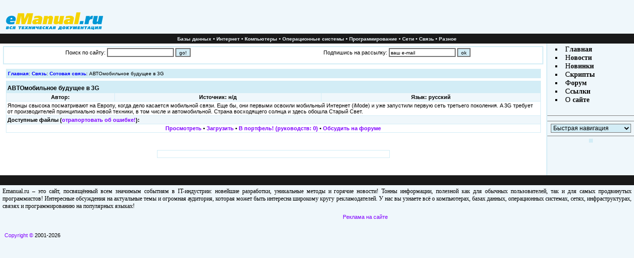

--- FILE ---
content_type: text/html; charset=CP1251
request_url: https://emanual.ru/get/4216/
body_size: 4226
content:
<!DOCTYPE HTML PUBLIC "-//W3C//DTD HTML 4.01 Transitional//EN">
<html>
<head>
<title>Документация > Связь > Сотовая связь > АВТОмобильное будущее в 3G</title>
<meta http-equiv="Content-Type" content="text/html; charset=windows-1251">
<link rel="stylesheet" type="text/css" href="/style.css">
<link rel="icon" href="/favicon.ico" type="image/x-icon">
<link rel="shortcut icon" href="/favicon.ico" type="image/ico">
</head>

<body leftmargin="0" topmargin="0" marginheight="0" marginwidth="0" bgcolor="#eff7fb">
<a name=top></a>
<table border="0" width="100%" cellspacing="0" cellpadding="0" bgcolor="white">
<tr>
<td bgcolor="#eff7fb">
<a href="/"><img src="/i/logo_b.gif" width="200" height="60" vspace="4" hspace="8" border="0"></a></td>
<td align="center" bgcolor="#eff7fb" valign="bottom">
<table cellspacing="5" cellpadding="0" border="0">
<tr><td>
<script type="text/javascript"><!--
google_ad_client = "ca-pub-9114865222738558";
/* eManual Top */
google_ad_slot = "1320474961";
google_ad_width = 468;
google_ad_height = 60;
//-->
</script>
<script async type="text/javascript"
src="http://pagead2.googlesyndication.com/pagead/show_ads.js">
</script>
</td>
<td>
</td>
</tr></table>
</td></tr>
<tr><td bgcolor="black" colspan="2" background="/i/line_bg.gif" align="center" class="fine" height="20">
<font color="#eff7fb">
<a href="/cat/1/" class="top">Базы данных</a> &#149;
<a href="/cat/2/" class="top">Интернет</a> &#149;
<a href="/cat/3/" class="top">Компьютеры</a> &#149;
<a href="/cat/4/" class="top">Операционные системы</a> &#149;
<a href="/cat/5/" class="top">Программирование</a> &#149;
<a href="/cat/6/" class="top">Сети</a> &#149;
<a href="/cat/7/" class="top">Связь</a> &#149;
<a href="/cat/8/" class="top">Разное</a>
</td></tr>
<tr><td colspan="2">
</td></tr>
<tr><td colspan="2">
<table border="0" width="100%" cellspacing="0" cellpadding="0">
<tr>
<td width="100%" valign="top" align="center">
<table border="0" cellpadding="2" cellspacing="0" width="99%">
<tr><td><img src="/i/blank.gif" width="1" height="1"></td></tr>
<tr><td bgcolor="#D3EDF6">
 <table border="0" cellspacing="0" cellpadding="2" bgcolor="white" width="100%">
  <tr><td class="fine" align="center">
       <form action="/search/" method="get">Поиск по сайту:
     <input type="text" name="query" size="20" style="font: 10px tahoma,verdana,arial; height: 18px; border-style: solid; border-width=1;">
<input type="submit" value="go!" style="font: 10px tahoma,verdana,arial; height: 18px; background-color: #D3EDF6; border-style: solid; border-width=1;">
      </td></form>
      <td class=fine align=center><form action="/maillist/" method="post">Подпишись на рассылку:
<input type="text" name="mail" size="20" value="ваш e-mail" style="font: 10px tahoma,verdana,arial; height: 18px; border-style: solid; border-width=1;">
<input type="submit" value="ok" style="font: 10px tahoma,verdana,arial; height: 18px; background-color: #D3EDF6; border-style: solid; border-width=1;">
      </td></form>
    </tr>
    </table>
 </td></tr>
 </table>
<!-- /Header --->
<!-- Main Table -->
<div class='fine' style='margin:0 30px;'></div><!--xxx get -->
<table width=98% border=0 cellspacing=0 cellpadding=4>
<tr><td><img src=/blank.gif width=1 height=1></td></tr>
<tr><td bgcolor=#D3EDF6 class=klein><a class=boldsmall href="/">Главная</a>: <a class=boldsmall href="/cat/7/">Связь</a>: <a class=boldsmall href="/show/76/">Сотовая связь</a>: АВТОмобильное будущее в 3G</td></tr></table>

<table width=98% border=0 cellspacing=0 cellpadding=0>
<tr><td><img src=/blank.gif width=1 height=5></td></tr>
<tr><td bgcolor=#D3EDF6>
<table width=100% border=0 cellspacing=1 cellpadding=2><tr><td bgcolor=#D3EDF6>
<tr><td bgcolor=#D3EDF6 class=uber colspan=5>АВТОмобильное будущее в 3G</td></tr>
<tr><td bgcolor=#eff7fb class=boldfine colspan=1 align=center>Автор: <a href="mailto:" class=y></a></td><td bgcolor=#eff7fb class=boldfine align=center colspan=2>
Источник: н/д</td><td bgcolor=#eff7fb class=boldfine align=center colspan=2>Язык: русский</td></tr>
<tr><td bgcolor=white class=fine colspan=5>Японцы свысока посматривают на Европу, когда дело касается мобильной связи. Еще бы, они первыми освоили мобильный Интернет (iMode) и уже запустили первую сеть третьего поколения. A 3G требует от производителей принципиально новой техники, в том числе и автомобильной. Страна восходящего солнца и здесь обошла Старый Свет.</td></tr>
<tr><td class=boldfine bgcolor=#eff7fb colspan=5>Доступные файлы (<a href=errors.pl?id=4216>отрапортовать об ошибке!</a>):</td></tr>
<tr><td class=boldfine bgcolor=white colspan=5 align=center>
<a href="/download/www.eManual.ru_4216.html" class=y>Просмотреть</a> 
&#149; <a href="/download/www.eManual.ru_4216.zip" class=y>Загрузить</a>
&#149; <a href="/port/add/4216/" class=y>В портфель! (руководств: 0)</a>
&#149; <!--noindex--><a rel="nofollow" href="http://imho.ws" class=y>Обсудить на форуме</a><!--/noindex-->
</td></tr>

</table></td></tr></table><p>


<table width=98% border=0 cellspacing=0 cellpadding=1>
<br></td></tr><tr><td class=norm>
<center>
<table cellpadding="1" cellspacing="1" border="0" width="470" bgcolor="#d3edf6">
		<tr bgcolor="#ffffff">
			<td class="main" >
			<table width="100%" border="0" cellspacing="3" cellpadding="3"><tr><td class="main" style="font: 12px Tahoma, Verdana;">
			<div align="center" style="font: 12px Tahoma, Verdana;">
<script type="text/javascript"><!--
google_ad_client = "ca-pub-9114865222738558";
/* eManual Center */
google_ad_slot = "4914791119";
google_ad_width = 468;
google_ad_height = 60;
//-->
</script>
<script type="text/javascript"
src="http://pagead2.googlesyndication.com/pagead/show_ads.js">
</script>
		</td></tr></table>
		</td>
		</tr>
	</table><br></center>
<br>

</td></tr></table><!-- /Main Table -->
<!-- Footer -->
</td>
<td bgcolor="#D3EDF6"><img src="/i/blank.gif" width="2" height="1"></td>
<td valign="top" bgcolor="#EFF7FB">
<table border="0" cellspacing="0" cellpadding="0" width="100%" bgcolor="#EFF7FB">
<tr><td class="fine" align="center">
<img src="/i/blank.gif" width="1" height="1"><br>
<table border="0" width="85%" cellpadding="1" cellspacing="1">
<tr><td class="norm">
<form name="form">
<li type="square"> <font face="arial black">Г</font><a href="/" class="menu">лавная</a>
<li type="square"> <font face="arial black">Н</font><a href="/news/index.php" class="menu">овости</a>
<li type="square"> <font face="arial black">Н</font><a href="/new/" class="menu">овинки</a>
<li type="square"> <font face="arial black">С</font><!--noindex--><a rel=nofollow href="http://script.emanual.ru" class="menu">крипты</a><!--/noindex-->
<li type="square"> <font face="arial black">Ф</font><!--noindex--><a rel=nofollow href="http://forum.emanual.ru" class="menu">орум</a><!--/noindex-->
<li type="square"> <font face="arial black">С</font><!--noindex--><a rel=nofollow href="http://links.emanual.ru" class="menu">сылки</a><!--/noindex-->
<li type="square"> <font face="arial black">О</font><a href="/contact/" class="menu"> сайте</a></td></tr></table>
<hr noshade size="1">
<div name='TRST' style="text-align: center; margin: 10px 0px 10px 0px;">
<center>
<script type="text/javascript">
<!--
var _acic={dataProvider:10};(function(){var e=document.createElement("script");e.type="text/javascript";e.async=true;e.src="https://www.acint.net/aci.js";var t=document.getElementsByTagName("script")[0];t.parentNode.insertBefore(e,t)})()
//-->
</script><!--359336172963--><div id='AVC2_359336172963'></div><!--b055a4bf--><!--b055a4bf--><!--6a7d5596--><!--6a7d5596-->
<!-- Yandex.Metrika counter -->
<script type="text/javascript">
(function (d, w, c) {
    (w[c] = w[c] || []).push(function() {
        try {
            w.yaCounter24329641 = new Ya.Metrika({id:24329641,
                    clickmap:true,
                    trackLinks:true,
                    accurateTrackBounce:true});
        } catch(e) { }
    });

    var n = d.getElementsByTagName("script")[0],
        s = d.createElement("script"),
        f = function () { n.parentNode.insertBefore(s, n); };
    s.type = "text/javascript";
    s.async = true;
    s.src = (d.location.protocol == "https:" ? "https:" : "http:") + "//mc.yandex.ru/metrika/watch.js";

    if (w.opera == "[object Opera]") {
        d.addEventListener("DOMContentLoaded", f, false);
    } else { f(); }
})(document, window, "yandex_metrika_callbacks");
</script>
<noscript><div><img src="//mc.yandex.ru/watch/24329641" style="position:absolute; left:-9999px;" alt="" /></div></noscript>
<!-- /Yandex.Metrika counter -->
 <script async="async" src="https://w.uptolike.com/widgets/v1/zp.js?pid=636028" type="text/javascript"></script>
</center>
</div>
<hr noshade size="1">
<select name="rasdel" style="FONT: 12px tahoma,arial,verdana; background: #D3EDF6;" onChange="window.open('/'+form.rasdel.options[rasdel.selectedIndex].value, '_top');">
<option value="1">Быстрая навигация
<option value="../">Главная
<option value="cat/1/">Базы данных<option value="cat/2/">Интернет<option value="cat/3/">Компьютеры<option value="cat/4/">Операционные системы<option value="cat/5/">Программирование<option value="cat/6/">Разное<option value="cat/7/">Связь<option value="cat/8/">Сети</select>
<hr noshade size=1>
</form>
<table border="0" cellpadding="4" cellspacing="0">
<tr><td bgcolor="#d3edf6">
<center>
<script type="text/javascript"><!--
google_ad_client = "ca-pub-9114865222738558";
/* eManual Menu */
google_ad_slot = "2467649909";
google_ad_width = 120;
google_ad_height = 240;
//-->
</script>
<script type="text/javascript"
src="http://pagead2.googlesyndication.com/pagead/show_ads.js">
</script>
</center>
</td></tr></table>
<p><br><img src="/i/blank.gif" width="175" height="1">
</td></tr>
<tr><td><img src="/i/blank.gif" width="1" height="3"></td></tr>
</table>
</td></tr></table>
</td></tr></table>


<table cellpadding="0" cellspacing="0" border="0" width="100%">
<tr><td bgcolor="black" background="/i/line_bg.gif" class="fine" height="20">
</td>
<td bgcolor="black" background="/i/line_bg.gif" align="right" class="fine" height="20">
</td>
</tr>

<tr><td  bgcolor="#eff7fb" colspan="2" align="center">
<div style="margin: 5px 5px; text-align: justify; font-size: 12px;">
Emanual.ru – это сайт, посвящённый всем значимым событиям в IT-индустрии: новейшие разработки, уникальные методы и горячие новости! Тонны информации, полезной как для обычных пользователей, так и для самых продвинутых программистов! Интересные обсуждения на актуальные темы и огромная аудитория, которая может быть интересна широкому кругу рекламодателей. У нас вы узнаете всё о компьютерах, базах данных, операционных системах, сетях, инфраструктурах, связях и программированию на популярных языках!
</div>
</td>
</tr>

<tr><td  bgcolor="#eff7fb" colspan="2" align="center" >

<table  cellpadding="0" cellspacing="3" border="0" width="100%">
<tr><td valign="top" align="left">


<table  cellpadding="0" cellspacing="3" border="0" width="195">
<tr>
<td width="20" align="left" valign="top">
<noindex>
<!-- begin of Top100 code -->
<script id="top100Counter" type="text/javascript" src="http://counter.rambler.ru/top100.jcn?2456688"></script>
<noscript>
<!--noindex--><a rel=nofollow href="http://top100.rambler.ru/navi/2456688/" target=_blank>
<img src="http://counter.rambler.ru/top100.cnt?2456688" alt="Rambler's Top100" border="0" />
</a><!--/noindex-->
</noscript>
<!-- end of Top100 code -->
</noindex>
</td>
<td valign=top align="left" width="100%">
<noindex>
<!--RAX counter-->
<script language="JavaScript">
  document.write('<a rel="nofollow" href="http://www.rax.ru/click" '+
	'target=_blank><img src="http://counter.yadro.ru/hit?t44.1;r'+
	escape(document.referrer)+((typeof(screen)=='undefined')?'':';s'+
	screen.width+'*'+screen.height+'*'+(screen.colorDepth?screen.colorDepth:screen.pixelDepth))+
	';'+Math.random()+'" border=0 width=31 height=31 alt="rax.ru"></a>');
</script>
<!--/RAX-->
</noindex>
</td></tr>
<tr><td colspan="2" align="left"><font class="fine">
&nbsp;<a href="/copyright/">Copyright &copy;</a> 2001-2026<br>
</font></td></tr>
</table>
</td>
<td valign="top" align="center" width="100%">
<table cellpadding="0" cellspacing="0" align="center">
<tr><td align="center">
<script type="text/javascript"><!--
google_ad_client = "ca-pub-9114865222738558";
/* eManual */
google_ad_slot = "6726667822";
google_ad_width = 468;
google_ad_height = 60;
//-->
</script>
<script type="text/javascript"
src="http://pagead2.googlesyndication.com/pagead/show_ads.js">
</script>
</td></tr>
<tr><td valign="top" align="center">
<a href="/ads/" style="text-decoration: none;"><font class=fine>Реклама на сайте</font></a><br>
</td></tr></table>
</td>
<td valign="top" align="right" width="150">
<img src="/i/blank.gif">
</td></tr>
</table>
</td></tr>
</table>
</div>
</body>
</html>

--- FILE ---
content_type: application/javascript;charset=utf-8
request_url: https://w.uptolike.com/widgets/v1/version.js?cb=cb__utl_cb_share_1769746820798599
body_size: 397
content:
cb__utl_cb_share_1769746820798599('1ea92d09c43527572b24fe052f11127b');